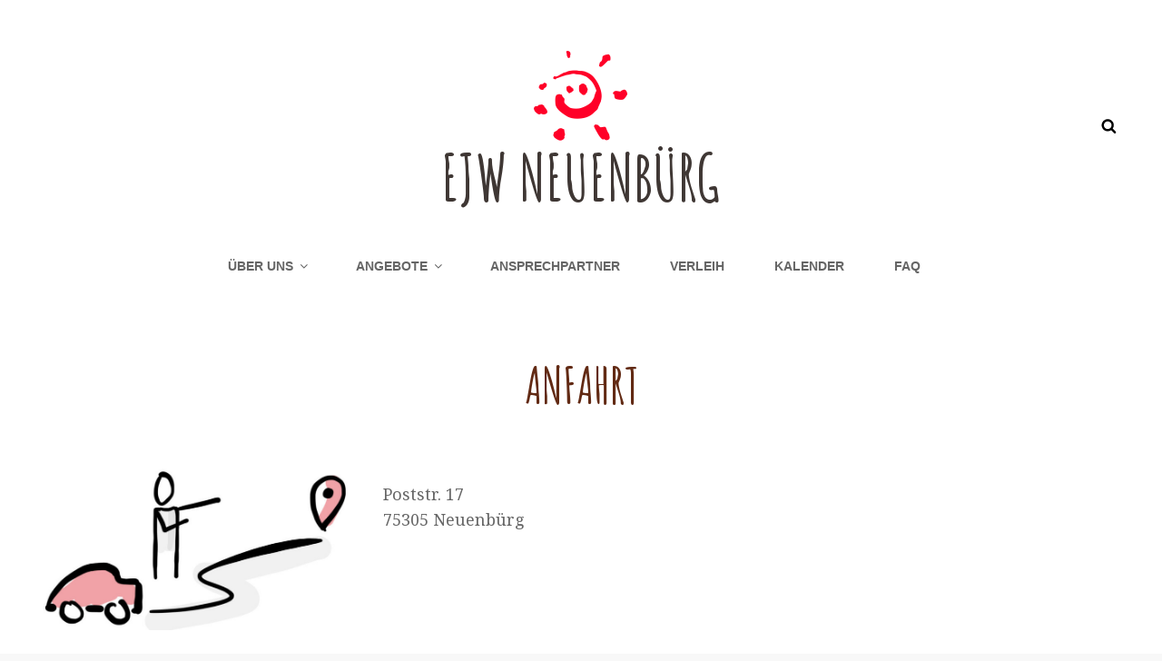

--- FILE ---
content_type: text/css
request_url: https://www.ejw-neuenbuerg.de/wp-content/uploads/custom-css-js/1343.css?v=8533
body_size: 216
content:
/******* Do not edit this file *******
Simple Custom CSS and JS - by Silkypress.com
Saved: Feb 03 2021 | 21:00:51 */
@media only screen and (min-width: 1024px) {
    .services-section article:nth-of-type(1),
    .services-section article:nth-of-type(5)
    {
        min-width: 370px;
        margin-left: 100px;
        z-index: 10;
    }

    .services-section article:nth-of-type(2),
    .services-section article:nth-of-type(6)
    {
        min-width: 370px;
        margin-right: 100px;
        z-index: 10;
    }

    .services-section article:nth-of-type(2) .hentry-inner,
    .services-section article:nth-of-type(4) .hentry-inner,
    .services-section article:nth-of-type(6) .hentry-inner
    {
        flex-flow: row-reverse;
    }

    .services-section article:nth-of-type(2) .entry-container,
    .services-section article:nth-of-type(4) .entry-container,
    .services-section article:nth-of-type(6) .entry-container
    {
        /*text-align: right;*/
    }

    .services-section article:nth-of-type(2) .post-thumbnail,
    .services-section article:nth-of-type(4) .post-thumbnail,
    .services-section article:nth-of-type(6) .post-thumbnail
    {
        margin-right: 0px;
        margin-left: 14px;
    }
}



--- FILE ---
content_type: text/css
request_url: https://www.ejw-neuenbuerg.de/wp-content/uploads/custom-css-js/1217.css?v=3592
body_size: 222
content:
/******* Do not edit this file *******
Simple Custom CSS and JS - by Silkypress.com
Saved: Jan 29 2021 | 16:25:46 */
/* "Finde"-Button */
.tribe-common .tribe-common-c-btn, 
.tribe-common a.tribe-common-c-btn {
    background-color: #111;
}

/* Nächste/Vorherige Veranstaltungen-Link */
.tribe-events .tribe-events-c-nav__next:hover, 
.tribe-events .tribe-events-c-nav__prev:hover {
    color: #f2ab30;
    font-weight: normal;
    display: flex;
}

.tribe-events .tribe-events-c-nav__next:disabled, 
.tribe-events .tribe-events-c-nav__prev:disabled {
    background-color: transparent;
    color: #aaaaaa;
    font-weight: normal;
    display: flex;
}

--- FILE ---
content_type: text/css
request_url: https://www.ejw-neuenbuerg.de/wp-content/uploads/custom-css-js/1208.css?v=5687
body_size: 99
content:
/******* Do not edit this file *******
Simple Custom CSS and JS - by Silkypress.com
Saved: Jan 29 2021 | 12:20:09 */
.ejw-online-bg {
    background-image: url("/wp-content/uploads/2021/01/repeat_background_online_yellow.png");
    background-repeat: repeat;
}